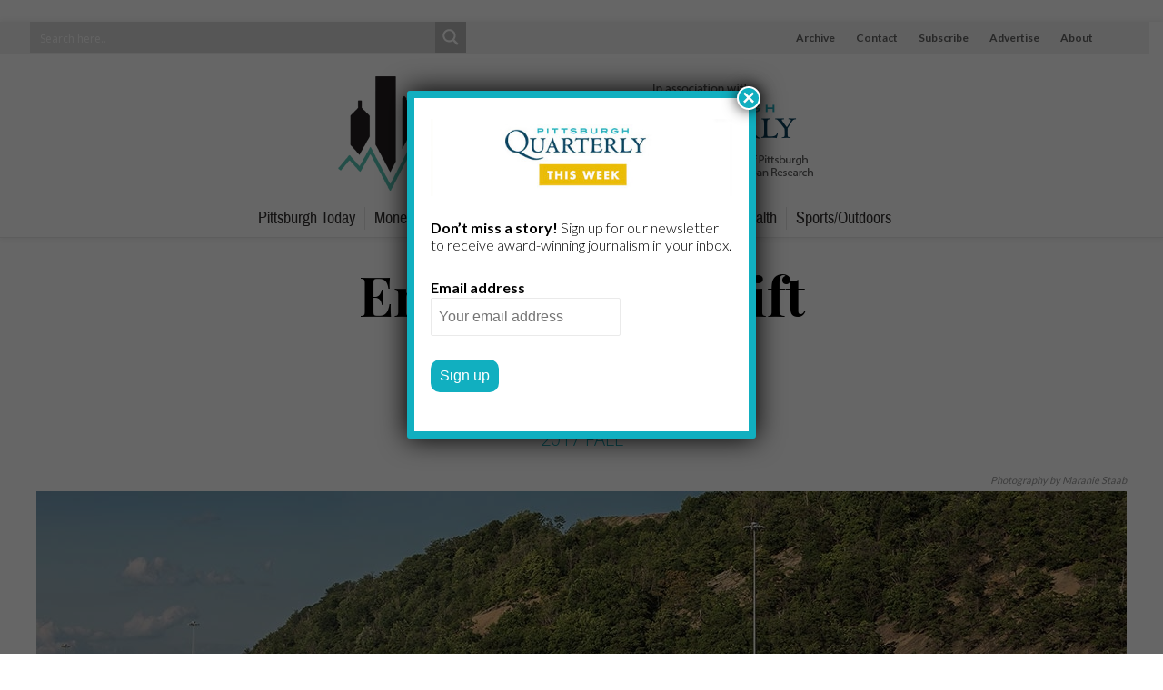

--- FILE ---
content_type: application/javascript
request_url: https://pittsburghquarterly.com/wp-content/themes/responsive-child/js/pq.js?1769529721
body_size: 327
content:
// JavaScript Document
jQuery(function() {

  jQuery(window).on('scroll', revealOnScroll);

  function revealOnScroll() {

	var scrolled = jQuery(window).scrollTop();
	
	if (scrolled > 100) {
		jQuery(".sticky-element-cloned").addClass("header-scrolled");
		jQuery("#wpadminbar").fadeOut( "fast", function() {
    		// Animation complete.
  		});
	} else {
		jQuery(".sticky-element-cloned").removeClass("header-scrolled");
		jQuery("#wpadminbar").fadeIn( "fast", function() {
    		// Animation complete.
  		});
	}
	
  }

	   
jQuery(window).trigger('resize'); 
});

jQuery(window).on("resize", function () {
	
	if (jQuery("#page-banner").length) {
		
   		jQuery("#page-banner").each(function(){
			newpadding = (jQuery(this).outerHeight()-jQuery(this).find("#page-banner-wrapper").height())/2;
   			jQuery(this).find("#page-banner-wrapper").css("padding-top",newpadding+"px");
		});

	}
	
}).resize();
